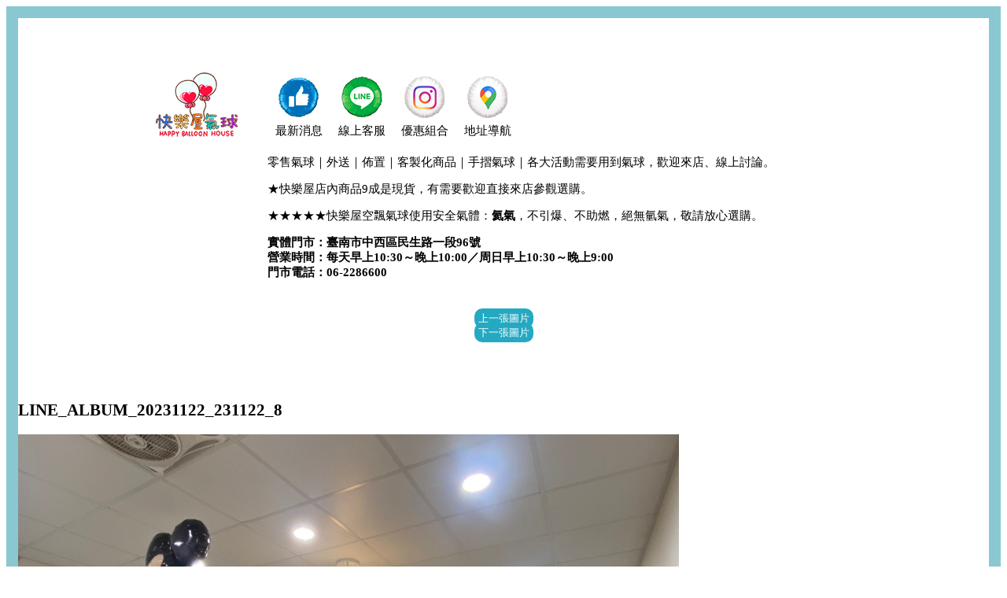

--- FILE ---
content_type: text/html; charset=UTF-8
request_url: https://hbh.tw/archives/5031/line_album_20231122_231122_8
body_size: 1461
content:
<!DOCTYPE html>
<html lang="zh-TW">
<head>
	<meta name="viewport" content="width=1920px, user-scalable=yes," />
	<link rel="profile" href="https://gmpg.org/xfn/11">
	<link rel="stylesheet" type="text/css" href="https://hbh.tw/wp-content/themes/twentysixteen/style.css">
	<title>快樂屋氣球官方網站 - 臺南氣球專賣店</title>
	<meta name="description" content="臺南氣球專賣店、派對佈置">
	<link rel="shortcut icon" href="https://hbh.tw/icon.ico"/>
	<link rel="bookmark" href="https://hbh.tw/icon.ico"/>
</head>
<body data-rsssl=1>
<div class="header">
<div class="content">
<div class="content2"><a href="https://hbh.tw"><img src="https://hbh.tw/wp-content/uploads/icon/v2logo.png"></a></div>
<div class="content3"><a target="_blank" href="https://www.facebook.com/H.B.H2056"><img src="https://hbh.tw/wp-content/uploads/icon/v2fb.png"></a>
<br>最新消息</div>
<div class="content3"><a target="_blank" href="https://lin.ee/2aAZVgg"><img src="https://hbh.tw/wp-content/uploads/icon/v2line.png"></a>
<br>線上客服</div>
<div class="content3"><a target="_blank" href="https://www.instagram.com/hbh.tw/"><img src="https://hbh.tw/wp-content/uploads/icon/v2ig.png"></a>
<br>優惠組合</div>
<div class="content3"><a target="_blank" href="https://goo.gl/maps/buMFbrMUPFCaawZ88"><img src="https://hbh.tw/wp-content/uploads/icon/v2map.png"></a>
<br>地址導航</div>
<div class="content4">
<p>零售氣球｜外送｜佈置｜客製化商品｜手摺氣球｜各大活動需要用到氣球，歡迎來店、線上討論。</p>
<p>★快樂屋店內商品9成是現貨，有需要歡迎直接來店參觀選購。</p>
<p>★★★★★快樂屋空飄氣球使用安全氣體：<b>氦氣</b>，不引爆、不助燃，絕無氫氣，敬請放心選購。</p>
<p><b>實體門市：臺南市中西區民生路一段96號
<br>營業時間：每天早上10:30～晚上10:00／周日早上10:30～晚上9:00
<br>門市電話：06-2286600</b></p></div>
</div>
</div>
	<div id="primary" class="content-area">
		<main id="main" class="site-main" role="main">

			
			<article id="post-5043" class="post-5043 attachment type-attachment status-inherit hentry">

				<nav id="image-navigation" class="navigation image-navigation">
					<div class="nav-links">
						<div class="nav-previous"><a href='https://hbh.tw/archives/5031/line_album_20231122_231122_7'>上一張圖片</a></div>
						<div class="nav-next"><a href='https://hbh.tw/archives/5031/line_album_20231122_231122_13'>下一張圖片</a></div>
					</div><!-- .nav-links -->
				</nav><!-- .image-navigation -->

				<header class="entry-header">
					<h1 class="entry-title">LINE_ALBUM_20231122_231122_8</h1>				</header><!-- .entry-header -->

				<div class="entry-content">

					<div class="entry-attachment">
						<img width="840" height="630" src="https://hbh.tw/wp-content/uploads/LINE_ALBUM_20231122_231122_8.jpg" class="attachment-large size-large" alt="" decoding="async" fetchpriority="high" />
						
						</div><!-- .entry-attachment -->

											</div><!-- .entry-content -->

					<footer class="entry-footer">
					<span class="posted-on"><span class="screen-reader-text">發佈日期: </span><a href="https://hbh.tw/archives/5031/line_album_20231122_231122_8" rel="bookmark"><time class="entry-date published updated" datetime="2023-11-22T11:59:07+08:00">2023 年 11 月 22 日</time></a></span>						<span class="full-size-link"><span class="screen-reader-text">完整尺寸 </span><a href="https://hbh.tw/wp-content/uploads/LINE_ALBUM_20231122_231122_8.jpg">1478 &times; 1108</a></span>											</footer><!-- .entry-footer -->
				</article><!-- #post-5043 -->

				
	<nav class="navigation post-navigation" aria-label="文章">
		<h2 class="screen-reader-text">文章導覽</h2>
		<div class="nav-links"><div class="nav-previous"><a href="https://hbh.tw/archives/5031" rel="prev"><span class="meta-nav">上層內容:</span><span class="post-title">【求婚佈置】5000元</span></a></div></div>
	</nav>
		</main><!-- .site-main -->
	</div><!-- .content-area -->

</body>
</html>

--- FILE ---
content_type: text/css
request_url: https://hbh.tw/wp-content/themes/twentysixteen/style.css
body_size: 554
content:
html{}
body{
	border:15px solid #89c8d1;
	background:#fff;
	font-family:Microsoft JhengHei;
	color:#000;
	font-size:14px;}
.more-link{display:none;}
.screen-reader-text{display:none;}
#tags{color:#fff;}

/*header*/
.header{
	width:960px;
	margin:0 auto;}
.content{
	font-size:15px;
	margin:20px 0px;}
.content a{
	text-decoration:none;}
.content2{
	width:120px;
	float:left;
	text-align:center;
	margin:30px 30px 0px 30px;}
.content2 a{}
.content2 a:hover{
	filter:drop-shadow(2px 2px 0px #f8bfbd)}
.content3{
	width:80px;
	float:left;
	text-align:center;
	margin:50px 0px 20px 0px;}
.content3 a{}
.content3 a:hover{
	filter:drop-shadow(2px 2px 0px #25a9c2)}
.content4{
	clear:both;
	margin:0px 0px 0px 180px;}

/*sidebar*/
.sidebarr{
	clear:both;
	width:960px;
	margin:0 auto;
	padding:20px 0px;}
.menu{
	display:flex;
	flex-direction:row;
	justify-content:center;
	align-items:center;}
.menu2{
	width:90px;
	padding:5px 10px;
	text-align:center;}
.menu2 a{}
.menu2 a:hover{
	filter:drop-shadow(2px 2px 0px #25a9c2)}

/*index*/

/*archive*/
.main{
	clear:both;
	width:960px;
	margin:0 auto;
	padding:0px 0px;
	display:flex;
	justify-content:center;
	align-items:center;
	flex-wrap:wrap;}
.post{
	background:#fff;
	width:300px;
	height:300px;
	margin:1px 1px;
	display:flex;
	justify-content:center;
	align-items:center;}
.post img{
	max-width:280px;
	max-height:280px;}
.post img:hover{
	opacity:0.3;
    filter:alpha(opacity=50);}
.navigation{
	display:flex;
	justify-content:center;
	align-items:center;
	flex-wrap:wrap;
	padding:20px 0px 60px 0px;}
.navigation a{
	color:#fff;
	text-decoration:none;
	font-size:13px;
	background:#25a9c2;
	border-radius:10px;
	padding:5px 5px;}
.navigation a:hover{
	background:#89c8d1;}

/*single*/
.singlepost{
	width:960px;
	margin:0px auto;
	padding:20px 0px;
	display:flex;
	justify-content:center;
	align-items:center;
	flex-direction:column;
	font-size:15px;
	line-height:160%;}
.singlepost img{
	max-width:800px;
	max-height:800px;}

/*page*/
.menu-menu-container{}
.menu{
	min-width:960px; 
    max-width:1920px;
	margin:0px auto;
	display:flex;
	flex-direction:row;
	justify-content:center;
	align-items:flex-start;}
li{
	list-style:none;
	list-style-type: none;
	}
.menu-item{
	padding:1px 5px;
	}
.menu-item a{
	text-decoration:none;
	font-size:15px;
	color:#fff;
	background:#25a9c2;
	border-radius:5px;
	padding:2px 2px;}
.menu-item a:hover{
	background:#89c8d1;}
.sub-menu{
	padding:5px 5px;}
.sub-menu a{
	color:#000;
	background:none;}
.sub-menu a:hover{
	color:#fff;}
.table{
	display:table;
	border-collapse:separate;
	border-spacing:0px;
	margin:20px 0px;}

.tr{
	display:table-row;
	padding:5px 0px;}
.td{
	display:table-cell;
	text-align:center;}
.tablenote{
	width:800px;
	display:table;
	border-collapse:separate;
	background:#89c8d1;
	border-radius:10px;
	margin:20px 0px;
	padding:0px 10px;
	line-height:160%;}
.tablenote2{
	width:800px;
	display:table;
	margin:20px 0px;
	padding:0px 10px;
	line-height:160%;}
.tablenote3{
	width:600px;
	display:table;
	text-align:left;
	font-size:18px;
	margin:20px 0px;
	padding:0px 10px;
	line-height:160%;}